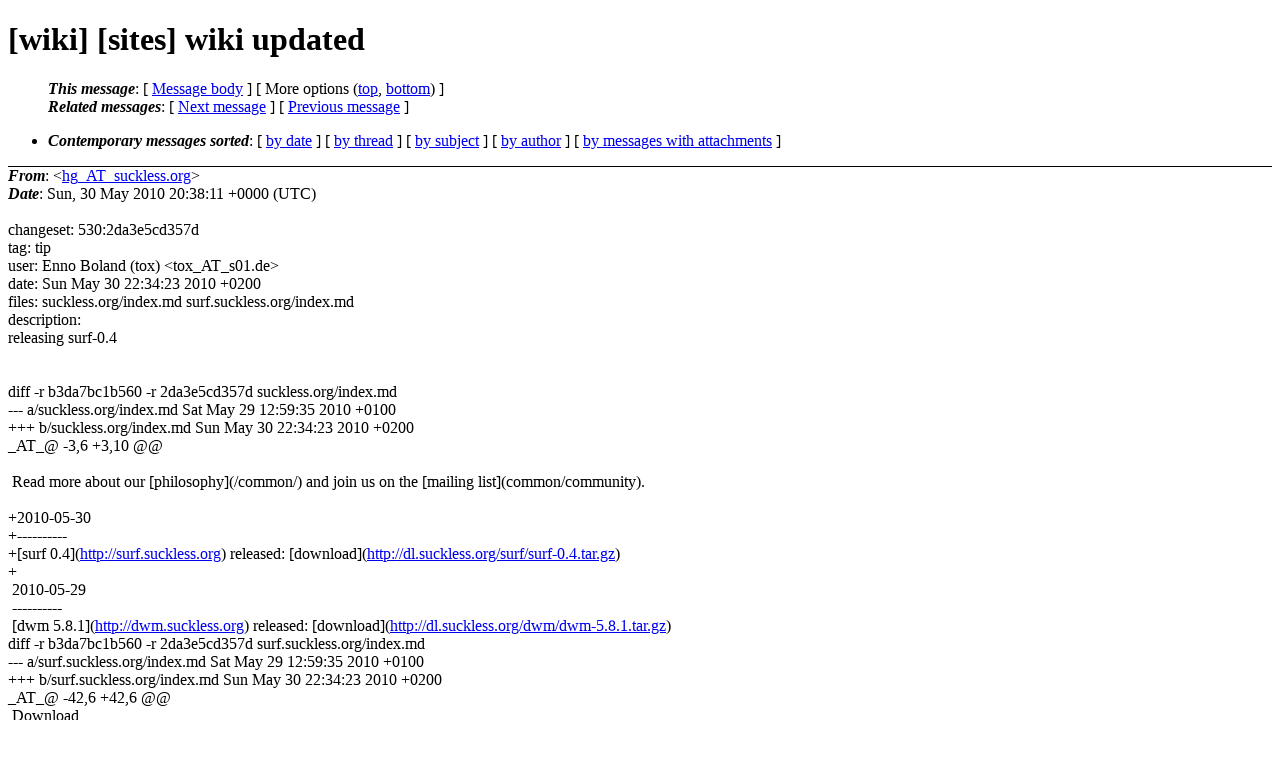

--- FILE ---
content_type: text/html
request_url: http://lists.suckless.org/wiki/1005/0882.html
body_size: 2330
content:
<?xml version="1.0" encoding="US-ASCII"?>
<!DOCTYPE html PUBLIC "-//W3C//DTD XHTML 1.0 Strict//EN"
    "http://www.w3.org/TR/xhtml1/DTD/xhtml1-strict.dtd">
<html xmlns="http://www.w3.org/1999/xhtml" lang="en">
<head>
<meta http-equiv="Content-Type" content="text/html; charset=US-ASCII" />
<meta name="generator" content="hypermail 2.3.0, see http://www.hypermail-project.org/" />
<title>[wiki] [sites] wiki updated from hg_AT_suckless.org on 2010-05-30 (wiki)</title>
<meta name="Author" content="hg_AT_suckless.org (hg_AT_suckless.org)" />
<meta name="Subject" content="[wiki] [sites] wiki updated" />
<meta name="Date" content="2010-05-30" />
<style type="text/css">
/*<![CDATA[*/
/* To be incorporated in the main stylesheet, don't code it in hypermail! */
body {color: black; background: #ffffff}
dfn {font-weight: bold;}
pre { background-color:inherit;}
.head { border-bottom:1px solid black;}
.foot { border-top:1px solid black;}
th {font-style:italic;}
table { margin-left:2em;}map ul {list-style:none;}
#mid { font-size:0.9em;}
#received { float:right;}
address { font-style:inherit ;}
/*]]>*/
.quotelev1 {color : #990099}
.quotelev2 {color : #ff7700}
.quotelev3 {color : #007799}
.quotelev4 {color : #95c500}
.period {font-weight: bold}
</style>
</head>
<body>
<div class="head">
<h1>[wiki] [sites] wiki updated</h1>
<!-- received="Sun, 30 May 2010 20:38:11 +0000 (UTC)" -->
<!-- isoreceived="20100530203811" -->
<!-- sent="Sun, 30 May 2010 20:38:11 +0000 (UTC)" -->
<!-- isosent="20100530203811" -->
<!-- name="hg_AT_suckless.org" -->
<!-- email="hg_AT_suckless.org" -->
<!-- subject="[wiki] [sites] wiki updated" -->
<!-- id="20100530203811.CE541A0A57_AT_suckless.org" -->
<!-- charset="US-ASCII" -->
<!-- expires="-1" -->
<map id="navbar" name="navbar">
<ul class="links">
<li>
<dfn>This message</dfn>:
[ <a href="#start882" name="options1" id="options1" tabindex="1">Message body</a> ]
 [ More options (<a href="#options2">top</a>, <a href="#options3">bottom</a>) ]
</li>
<li>
<dfn>Related messages</dfn>:
<!-- unext="start" -->
[ <a href="0883.html" title="hg_AT_suckless.org: &quot;[wiki] [sites] wiki updated&quot;">Next message</a> ]
[ <a href="0881.html" title="hg_AT_suckless.org: &quot;[wiki] [sites] wiki updated&quot;">Previous message</a> ]
<!-- unextthread="start" -->
<!-- ureply="end" -->
</li>
</ul>
</map>
<ul class="links">
<li><a name="options2" id="options2"></a><dfn>Contemporary messages sorted</dfn>: [ <a href="date.html#msg882" title="Contemporary messages by date">by date</a> ] [ <a href="index.html#msg882" title="Contemporary discussion threads">by thread</a> ] [ <a href="subject.html#msg882" title="Contemporary messages by subject">by subject</a> ] [ <a href="author.html#msg882" title="Contemporary messages by author">by author</a> ] [ <a href="attachment.html" title="Contemporary messages by attachment">by messages with attachments</a> ]</li>
</ul>
</div>
<!-- body="start" -->
<div class="mail">
<address class="headers">
<span id="from">
<dfn>From</dfn>: &lt;<a href="mailto:hg_AT_suckless.org?Subject=Re%3A%20%5Bwiki%5D%20%5Bsites%5D%20wiki%20updated">hg_AT_suckless.org</a>&gt;
</span><br />
<span id="date"><dfn>Date</dfn>: Sun, 30 May 2010 20:38:11 +0000 (UTC)</span><br />
</address>
<br />
changeset:   530:2da3e5cd357d
<br />
tag:         tip
<br />
user:        Enno Boland (tox) &lt;tox_AT_s01.de&gt;
<br />
date:        Sun May 30 22:34:23 2010 +0200
<br />
files:       suckless.org/index.md surf.suckless.org/index.md
<br />
description:
<br />
releasing surf-0.4
<br />
<br /><br />diff -r b3da7bc1b560 -r 2da3e5cd357d suckless.org/index.md
<br />
--- a/suckless.org/index.md	Sat May 29 12:59:35 2010 +0100
<br />
+++ b/suckless.org/index.md	Sun May 30 22:34:23 2010 +0200
<br />
_AT_&#64; -3,6 +3,10 &#64;&#64;
<br />
&nbsp;
<br />
&nbsp;Read more about our [philosophy](/common/) and join us on the [mailing list](common/community).
<br />
&nbsp;
<br />
+2010-05-30
<br />
+----------
<br />
+[surf 0.4](<a href="http://surf.suckless.org">http://surf.suckless.org</a>) released: [download](<a href="http://dl.suckless.org/surf/surf-0.4.tar.gz">http://dl.suckless.org/surf/surf-0.4.tar.gz</a>)
<br />
+
<br />
&nbsp;2010-05-29
<br />
&nbsp;----------
<br />
&nbsp;[dwm 5.8.1](<a href="http://dwm.suckless.org">http://dwm.suckless.org</a>) released: [download](<a href="http://dl.suckless.org/dwm/dwm-5.8.1.tar.gz">http://dl.suckless.org/dwm/dwm-5.8.1.tar.gz</a>)
<br />
diff -r b3da7bc1b560 -r 2da3e5cd357d surf.suckless.org/index.md
<br />
--- a/surf.suckless.org/index.md	Sat May 29 12:59:35 2010 +0100
<br />
+++ b/surf.suckless.org/index.md	Sun May 30 22:34:23 2010 +0200
<br />
_AT_&#64; -42,6 +42,6 &#64;&#64;
<br />
&nbsp;Download
<br />
&nbsp;--------
<br />
&nbsp;* [MIT/X Consortium license](<a href="http://hg.suckless.org/surf/raw-file/tip/LICENSE">http://hg.suckless.org/surf/raw-file/tip/LICENSE</a>)
<br />
-* [surf 0.3](<a href="http://dl.suckless.org/surf/surf-0.3.tar.gz">http://dl.suckless.org/surf/surf-0.3.tar.gz</a>) (9.7K) (20091030)
<br />
+* [surf 0.4](<a href="http://dl.suckless.org/surf/surf-0.4.tar.gz">http://dl.suckless.org/surf/surf-0.4.tar.gz</a>) (9.7K) (20100530)
<br />
&nbsp;* See also [dmenu](<a href="http://tools.suckless.org/dmenu">http://tools.suckless.org/dmenu</a>),
<br />
&nbsp;&nbsp;&nbsp;[tabbed](<a href="http://tools.suckless.org/tabbed">http://tools.suckless.org/tabbed</a>)
<br />
<span id="received"><dfn>Received on</dfn> Sun May 30 2010 - 22:38:11 CEST</span>
</div>
<!-- body="end" -->
<div class="foot">
<map id="navbarfoot" name="navbarfoot" title="Related messages">
<ul class="links">
<li><dfn>This message</dfn>: [ <a href="#start882">Message body</a> ]</li>
<!-- lnext="start" -->
<li><dfn>Next message</dfn>: <a href="0883.html" title="Next message in the list">hg_AT_suckless.org: "[wiki] [sites] wiki updated"</a></li>
<li><dfn>Previous message</dfn>: <a href="0881.html" title="Previous message in the list">hg_AT_suckless.org: "[wiki] [sites] wiki updated"</a></li>
<!-- lnextthread="start" -->
<!-- lreply="end" -->
</ul>
<ul class="links">
<li><a name="options3" id="options3"></a><dfn>Contemporary messages sorted</dfn>: [ <a href="date.html#msg882" title="Contemporary messages by date">by date</a> ] [ <a href="index.html#msg882" title="Contemporary discussion threads">by thread</a> ] [ <a href="subject.html#msg882" title="Contemporary messages by subject">by subject</a> ] [ <a href="author.html#msg882" title="Contemporary messages by author">by author</a> ] [ <a href="attachment.html" title="Contemporary messages by attachment">by messages with attachments</a> ]</li>
</ul>
</map>
</div>
<!-- trailer="footer" -->
<p><small><em>
This archive was generated by <a href="http://www.hypermail-project.org/">hypermail 2.3.0</a>
: Thu Sep 13 2012 - 19:31:16 CEST
</em></small></p>
</body>
</html>
